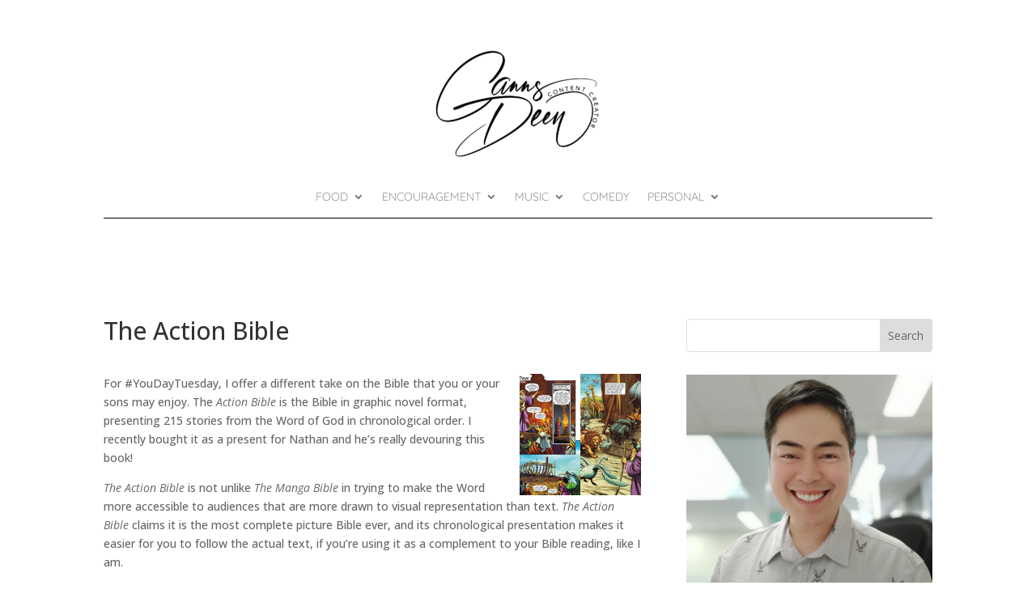

--- FILE ---
content_type: text/html; charset=utf-8
request_url: https://www.google.com/recaptcha/api2/aframe
body_size: 267
content:
<!DOCTYPE HTML><html><head><meta http-equiv="content-type" content="text/html; charset=UTF-8"></head><body><script nonce="uZWOYZui9qZ6IacBTXdm-A">/** Anti-fraud and anti-abuse applications only. See google.com/recaptcha */ try{var clients={'sodar':'https://pagead2.googlesyndication.com/pagead/sodar?'};window.addEventListener("message",function(a){try{if(a.source===window.parent){var b=JSON.parse(a.data);var c=clients[b['id']];if(c){var d=document.createElement('img');d.src=c+b['params']+'&rc='+(localStorage.getItem("rc::a")?sessionStorage.getItem("rc::b"):"");window.document.body.appendChild(d);sessionStorage.setItem("rc::e",parseInt(sessionStorage.getItem("rc::e")||0)+1);localStorage.setItem("rc::h",'1768619923599');}}}catch(b){}});window.parent.postMessage("_grecaptcha_ready", "*");}catch(b){}</script></body></html>